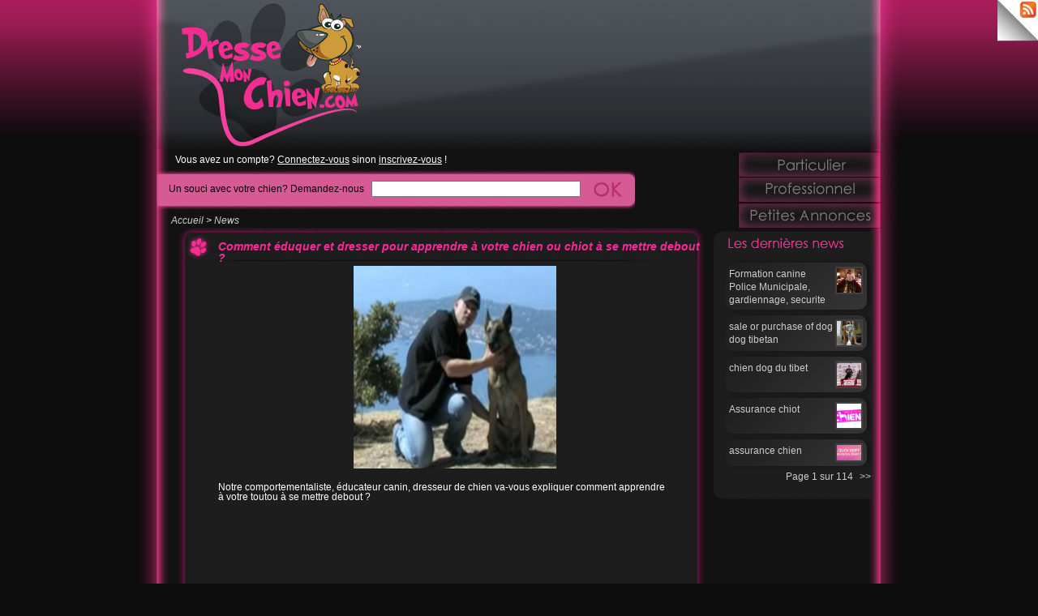

--- FILE ---
content_type: text/html
request_url: http://dressemonchien.com/fr/533/news-comment-a-duquer-et-dresser-pour-apprendre-a-votre-chien-ou-chiot-a-se-mettre-debout.html
body_size: 4978
content:
 <!DOCTYPE html PUBLIC "-//W3C//DTD XHTML 1.0 Strict//EN" "http://www.w3.org/TR/xhtml1/DTD/xhtml1-strict.dtd">
<html xmlns="http://www.w3.org/1999/xhtml">
<head>
<!--<base href="http://www.dressemonchien.com/fr/" />-->
<base href="http://www.dressemonchien.com/fr/"/>
<meta http-equiv="content-Type" content="text/html; charset=UTF-8" />
<meta http-equiv="Pragma" content="cache" />
<meta name="ROBOTS" content="INDEX,FOLLOW" />
<meta http-equiv="content-Language" content="fr" />
<meta name="description" content="Les dernières news sur Dressemonchien.com. Restez en contact avec l'actualité des animaux et de notre éducateur canin." />
<meta name="abstract" content="Les dernières news sur Dressemonchien.com. Restez en contact avec l'actualité des animaux et de notre éducateur canin." />
<meta name="keywords" content="vidéos de dressage chiens, chiot avec eukanuba et nos éducateurs canins à domicile 06 pour tous vos animaux de compagnie, éducateur canin comportementaliste domicile 13, éducateurs canins domicile 83, éducation canine monaco, var, pension canine et élevage chiots, chiens 83, formation permis chiens dangereux toute la france, évaluation comportementale chiens dangereux 06,83,13, formation agent de sécurité, maitre-chien, formation agent cynophile de sécurité privée, formation  canin police municipale, préparation chiens sportifs ring, mondioring, rci, campagne, agility, déposer vos petites annonces gratuites sur dressemonchien, photos de chiens et chat, dressage de toutes les races de chiens par nos éducateurs comportementalistes canins, élevage chiot, chien 83, 06,13, conseils vétérinaires gratuit, animaux, chiens perdus, chiens trouvés, centre de formation canin, coach sportif animalier, vente de chien en ligne, vente de chiot en ligne" />
<meta name="author" content="" />
<meta name="publisher" content="IsGraphX" />
<meta name="copyright" content="DresseMonChien.com" />
<meta name="rating" content="General" />
<meta name="audience" content="Everything" />
<meta name="page-type" content="Guidance" />
<meta name="page-topic" content="Build a living" />
<meta http-equiv="Reply-to" content="" />
<meta name="creation_Date" content="11/04/2009" />
<meta name="expires" content="" />
<meta name="revisit-after" content="2 days" />
<meta name="doc-rights" content="Copywritten work" />
<meta name="doc-class" content="Completed" />



<meta property="og:type" content="article">
<meta property="og:image" content="../photo/max/1784516822_le chien t.jpg">
<meta property="og:description" content="Notre comportementaliste, éducateur canin, dresseur de chien va-vous expliquer comment apprendre à votre toutou à se mettre debout ? 

">

<title>Comment éduquer et dresser pour apprendre à votre chien ou chiot à se mettre debout ?</title>
<link href="css/reset.css" rel="stylesheet" type="text/css" />
<link href="css/dmc_design_comp.css" rel="stylesheet" type="text/css" />
<link href="css/news.css" rel="stylesheet" type="text/css" />
<link href="css/jquery.autocomplete.css" rel="stylesheet" type="text/css" />
<link href="css/menu.css" rel="stylesheet" type="text/css" />
<link rel="shortcut icon" href="../favicon.ico"  />

<!--Nouvelle version NyroModal 2-->
<!--<link href="css/nyroModal.css" rel="stylesheet" type="text/css" />-->
<link href="css/nyroModal.css" rel="stylesheet"type="text/css" media="screen" />
<!--<script src="js/jquery-1.3.2.min.js" type="text/javascript"></script>-->
<!--<script type="text/javascript" src="js/jquery.nyroModal-1.4.2.pack.js"></script>-->
<script type="text/javascript" src="js/jquery-1.6.0.min.js"></script>
<script type="text/javascript" src="js/jquery.nyroModal.custom.js"></script>

<script src="js/jquery.qtip-1.0.0-beta4.min.js" type="text/javascript"></script>
<script src="js/compress_index.js" type="text/javascript"></script>

<script type="text/javascript">$(document).ready(function(){$("#tokenize2").autocomplete("test.php", {width: 250,selectFirst: false});});</script>

<!--[if IE]><style type="text/css" media="screen">#navigation a .hover {cursor: pointer;}#menu_sc a .hover {cursor: pointer;}</style><![endif]-->

</head>

<body>
<div id="global">
<div id="titre"></div>
<div id="conteneur">
<div id="contenu">
	<div id="contenu_droit">
    <div id="menu_haut">
    		<ul id="navigation">
    			<li class="highlight"><a href="particulier.html" class="part"><span>Particulier</span></a></li>
    			<li class="highlight"><a href="professionnel.html" class="pro"><span>Professionel</span></a></li>
    			<li class="highlight"><a href="petites_annonces.html" class="pttann"><span>Petites Annonces</span></a></li>
  			</ul>
            <div id="cont_menu">
            <div id="haut_menu"></div>
            <div id="cont_news">


           			<div class="news"><a href="625/news-formation-canine-police-municipale-gardiennage-securite.html" title="Voir la news"><img src="../photo/min/796374017_seminaire .jpg" width="30px" /></a><a class="image_aide" href="625/news-formation-canine-police-municipale-gardiennage-securite.html" title="Domaine sécurité : (Voir notre vidéo ci dessous).

CONTACT info@dressemonchien.com

Formation sous couvert Agréments Préfectoraux : 0013-2009

Vo...">Formation canine Police Municipale, gardiennage, securite</a><div class="spacer"></div></div>
						<div class="news"><a href="623/news-sale-or-purchase-of-dog-dog-tibetan.html" title="Voir la news"><img src="../photo/min/209819098_dog du tib.jpg" width="30px" /></a><a class="image_aide" href="623/news-sale-or-purchase-of-dog-dog-tibetan.html" title="Hello, Eric tramson and his team offer puppies and breeds of TIBET DOG sale, tattooed and vaccinated with all official documents.

Looking for a dog i...">sale or purchase of dog dog tibetan</a><div class="spacer"></div></div>
						<div class="news"><a href="622/news-chien-dog-du-tibet.html" title="Voir la news"><img src="../photo/min/309828792_dog tu tib.jpg" width="30px" /></a><a class="image_aide" href="622/news-chien-dog-du-tibet.html" title="Bonjour, Eric tramson et son équipe vous proposent des chiots et des chiens de race DOG du TIBET à la vente, tatoués et vaccinés avec tous les doc...">chien dog du tibet</a><div class="spacer"></div></div>
						<div class="news"><a href="621/news-assurance-chiot.html" title="Voir la news"><img src="../photo/min/961191199_logo 2.jpg.jpg" width="30px" /></a><a class="image_aide" href="621/news-assurance-chiot.html" title="Une mutuelle pour votre chien fonctionne de la même manière que votre mutuelle santé. Elle sert aux remboursements des frais vétérinaires quels q...">Assurance chiot</a><div class="spacer"></div></div>
						<div class="news"><a href="620/news-assurance-chien.html" title="Voir la news"><img src="../photo/min/1321346399_assurance .jpg" width="30px" /></a><a class="image_aide" href="620/news-assurance-chien.html" title="A quoi sert l'assurance de votre chien ou de votre chiot ?

« L'assurance de votre chien, c'est comme une assurance santé pour les humains sauf que ...">assurance chien</a><div class="spacer"></div></div>
			        
            <div class="spacer"></div>
            <div class="orange">Page 1 sur 114&nbsp;<a href='news.html?page=2&id=533' title='Pagination'>&gt;&gt;</a></div></div>
            <div id="bas_menu"></div>
            </div>
            <div id="pub"></div>
            <div id="espace"></div>
    </div>
   
    </div>

 
	
    <div id="connexion">Vous avez un compte? <a href="connexion.html" title="Connectez-vous">Connectez-vous</a> sinon <a href="inscription.html" title="Inscrivez-vous">inscrivez-vous</a> !</div>	<div id="bande"><form action="recherche.html" method="post" class="form"> <p><a href="#" onclick="$('.form').submit(); return false;" id="bouton"></a></p><fieldset><label for="tokenize2">Un souci avec votre chien? Demandez-nous</label> <input type="text" id="tokenize2" name="blah2" /></fieldset></form></div>
    <p id="navig"><a href="index.html" title="Revenir à l'accueil">Accueil</a> > <a href="particulier.html" title="Dernières vidéos">News</a></p>
    <div id="desc">
    	<div id="haut_desc"><h1>Comment éduquer et dresser pour apprendre à votre chien ou chiot à se mettre debout ?</h1></div>
        <div id="cont_desc">
        <div id="reflect">
		
		<a href="../photo/max/1784516822_le chien t.jpg" title="" class="nyroModal" >
		<img class = "view" src="../photo/max/1784516822_le chien t.jpg" width="250" height="250"/></a></div>
        
		<!--"showimage.php?filename=-->
		
		<p>Notre comportementaliste, éducateur canin, dresseur de chien va-vous expliquer comment apprendre à votre toutou à se mettre debout ? <br />
<br />
<iframe width="400" height="315" src="//www.youtube.com/embed/kSj9cdacTns" frameborder="0" allowfullscreen></iframe><br />
<br />
<br />
Maintenant que votre chien ou le chiot s'est s'asseoir et se coucher, apprenez lui à se mettre debout. Pour cet exercice placez-vous à coté de votre chien. Mettez votre main droite sous son cou et votre main gauche sous son ventre. Exercez une pression vers le haut dites « d'ascenseur » en donnant le commandement « debout ». N'oubliez pas de le récompenser en le caressant sous le ventre, et donnez lui une friandise en répétant le commandement et en le caressant sous le bas du ventre. Vous pouvez faire cet exercice quatre fois de suite, et le renouveler trois fois dans la journée en respectant une pause de 45 minutes entre chaque cession. Ne saturez pas votre chien.<br />
<br />
Retrouvez plus de vidéos, conseils, pour le dressage et l'éducation de votre chien ou votre chiot sur<br />
<br />
<a href="http://www.dressemonchien.com" title="Site Dmc">www.dressemonchien.com</a><br />
<br />
venez posez vos questions sur notre Page fan Facebook :<br />
<br />
<a href="https://www.facebook.com/chien.et.chiot"title="Sitefacebook">www.facebook.com/chien.et.chiot</a><br />
<br />
Suivez nous Tweeter :<br />
<br />
<a href="https://twitter.com/dressemonchien"title="Sitetweeter">www.twitter.com/dressemonchien</a></p><br/>
        
        	        
        
        
        <a href="http://www.facebook.com/sharer.php?u=http://dressemonchien.com/fr/533/news-comment-a-duquer-et-dresser-pour-apprendre-a-votre-chien-ou-chiot-a-se-mettre-debout.html" target="_blank"><img  align="texttop"  border="0" src="images/fb.jpg"/></a>
        
        <a href="http://twitter.com/home?status=Decouvrez cet article http://dressemonchien.com/fr/533/news-comment-a-duquer-et-dresser-pour-apprendre-a-votre-chien-ou-chiot-a-se-mettre-debout.html" target="_blank"><img  align="texttop"  border="0" src="images/tw.jpg"/></a>
      
        
        <span style="color:#FFF;font-size:14px;font-style:italic;font-weight:bold;font-family:Arial,Helvetica,sans-serif; margin-bottom:3px;">
		Partager cet article      
		</span>
        
        </div>
        
		
       
        
        <div id="bas_desc"><h6>Mis en ligne le 2014-01-30 17:26:16</h6></div>
    </div><div class="spacer"></div>
    <div id="reportage">
    <h1><img src="images/act.jpg" alt="Actualités, Reportages" /></h1>
    <div id="cont_rep">
    	
    <a href="625/news-formation-canine-police-municipale-gardiennage-securite.html" title="Voir la news">
	<img class="left" src="../photo/min/796374017_seminaire .jpg" alt="Formation canine Police Municipale, gardiennage, securite" height="100" /></a>
    <h2>Formation canine Police Municipale, gardiennage, securite</h2>
     <a class="image_aide" href="625/news-formation-canine-police-municipale-gardiennage-securite.html" title="Domaine sécurité : (Voir notre vidéo ci dessous).

CONTACT info@dressemonchien.com

Formation sous couvert Agréments Préfectoraux : 0013-2009

Vous êtes Gérant ou responsable d'une société de gardiennage!
Vous êtes responsable d'une Police Municipale
Vous êtes responsable de la SUGE
Vous êtes responsable de la RATP et recherchez:

Formation et suivi des maîtres-chiens de sécurité et...">Domaine sécurité : (Voir notre vidéo ci dessous).  CONTACT info@dressemonchien.com  Formation sous couvert Agréments Préfectoraux : 0013-2009  Vo...</a>     <h4 id="ss_rep"><a href="news.html" title="Voir tous nos reportages"><span>Voir tous nos reportages</span></a></h4>    
	</div>
    </div>
	
	
    
    </div> 
</div>
<div id="bas"></div>
</div><div id="pieddepage">Copyright DresseMonChien.com 2010 - CNIL N° 093658723<br /><a href="contact_mail.html" title="Nous contacter">Nos services/contact</a> - <a href="plan.html" title="Plan du Site">Plan du site</a></div>
<div id="pageflip">
		<a href="../rss/flux.rss" title="Notre Flux Rss"><img src="images/page_flip.png" alt="" /></a>
		<span class="msg_block">Subscribe via RSS</span>
</div>
<script type="text/javascript">
  var _gaq = _gaq || [];
  _gaq.push(['_setAccount', 'UA-2389757-4']);
  _gaq.push(['_trackPageview']);
  (function() {
    var ga = document.createElement('script'); ga.type = 'text/javascript'; ga.async = true;
    ga.src = ('https:' == document.location.protocol ? 'https://ssl' : 'http://www') + '.google-analytics.com/ga.js';
    var s = document.getElementsByTagName('script')[0]; s.parentNode.insertBefore(ga, s);
  })();
</script>

    <script type="text/javascript">
		$(function() {
		$('.nyroModal').nyroModal(); 
		});
	</script>

</body>
</html>


--- FILE ---
content_type: text/css
request_url: http://www.dressemonchien.com/fr/css/menu.css
body_size: 205
content:
@charset "UTF-8";#navigation a.part{ background-position:0px 0px; width:214px}#navigation .highlight a.part:hover,#navigation a.part .hover{ background-position:-214px 0px; width:214px}#navigation a.pro{ background-position:0px -32px; width:214px}#navigation .highlight a.pro:hover,#navigation a.pro .hover{ background-position:-214px -32px; width:214px}#navigation a.pttann{ background-position:0px -63px; width:214px}#navigation .highlight a.pttann:hover,#navigation a.pttann .hover{ background-position:-214px -63px; width:214px}#navigation a.perdus{ background-position:0px -96px; width:214px}#navigation .highlight a.perdus:hover,#navigation a.perdus .hover{ background-position:-214px -96px; width:214px}